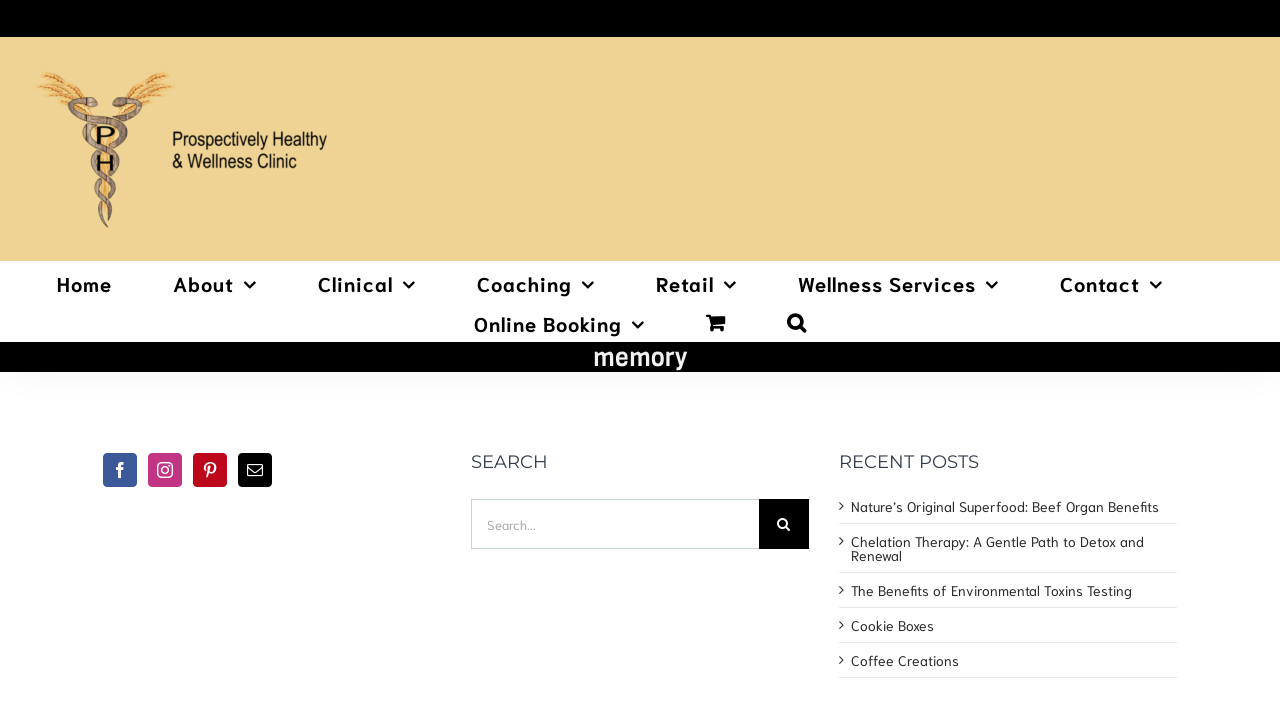

--- FILE ---
content_type: text/html; charset=UTF-8
request_url: http://prospectivelyhealthy.com/tag/memory/
body_size: 15617
content:
<!DOCTYPE html>
<html class="avada-html-layout-wide avada-html-header-position-top avada-html-is-archive" lang="en" prefix="og: http://ogp.me/ns# fb: http://ogp.me/ns/fb#">
<head>
	<meta http-equiv="X-UA-Compatible" content="IE=edge" />
	<meta http-equiv="Content-Type" content="text/html; charset=utf-8"/>
	<meta name="viewport" content="width=device-width, initial-scale=1" />
	<meta name='robots' content='index, follow, max-image-preview:large, max-snippet:-1, max-video-preview:-1' />
<script>window._wca = window._wca || [];</script>

	<!-- This site is optimized with the Yoast SEO Premium plugin v26.7 (Yoast SEO v26.7) - https://yoast.com/wordpress/plugins/seo/ -->
	<title>memory Archives - Prospectively Healthy &amp; Wellness Clinic</title>
	<link rel="canonical" href="http://prospectivelyhealthy.com/tag/memory/" />
	<meta property="og:locale" content="en_US" />
	<meta property="og:type" content="article" />
	<meta property="og:title" content="memory Archives" />
	<meta property="og:url" content="http://prospectivelyhealthy.com/tag/memory/" />
	<meta property="og:site_name" content="Prospectively Healthy &amp; Wellness Clinic" />
	<meta name="twitter:card" content="summary_large_image" />
	<meta name="twitter:site" content="@prospectivelyhe" />
	<script type="application/ld+json" class="yoast-schema-graph">{"@context":"https://schema.org","@graph":[{"@type":"CollectionPage","@id":"http://prospectivelyhealthy.com/tag/memory/","url":"http://prospectivelyhealthy.com/tag/memory/","name":"memory Archives - Prospectively Healthy &amp; Wellness Clinic","isPartOf":{"@id":"https://prospectivelyhealthy.com/#website"},"breadcrumb":{"@id":"http://prospectivelyhealthy.com/tag/memory/#breadcrumb"},"inLanguage":"en"},{"@type":"BreadcrumbList","@id":"http://prospectivelyhealthy.com/tag/memory/#breadcrumb","itemListElement":[{"@type":"ListItem","position":1,"name":"Home","item":"https://prospectivelyhealthy.com/"},{"@type":"ListItem","position":2,"name":"memory"}]},{"@type":"WebSite","@id":"https://prospectivelyhealthy.com/#website","url":"https://prospectivelyhealthy.com/","name":"Prospectively Healthy & Wellness Clinic","description":"Where Health &amp; Wellness Begin","publisher":{"@id":"https://prospectivelyhealthy.com/#organization"},"alternateName":"PH Wellness","potentialAction":[{"@type":"SearchAction","target":{"@type":"EntryPoint","urlTemplate":"https://prospectivelyhealthy.com/?s={search_term_string}"},"query-input":{"@type":"PropertyValueSpecification","valueRequired":true,"valueName":"search_term_string"}}],"inLanguage":"en"},{"@type":"Organization","@id":"https://prospectivelyhealthy.com/#organization","name":"Prospectively Healthy & Wellness Clinic","alternateName":"PH Wellness Clinic","url":"https://prospectivelyhealthy.com/","logo":{"@type":"ImageObject","inLanguage":"en","@id":"https://prospectivelyhealthy.com/#/schema/logo/image/","url":"http://prospectivelyhealthy.com/wp-content/uploads/2024/11/Logo-Circle-1.png","contentUrl":"http://prospectivelyhealthy.com/wp-content/uploads/2024/11/Logo-Circle-1.png","width":500,"height":500,"caption":"Prospectively Healthy & Wellness Clinic"},"image":{"@id":"https://prospectivelyhealthy.com/#/schema/logo/image/"},"sameAs":["https://www.facebook.com/ProspectivelyHealthy","https://x.com/prospectivelyhe","https://www.instagram.com/prospectivelyhealthy/","https://www.linkedin.com/company/prospectively-healthy/"],"email":"prospectivelyhealthy@gmail.com","telephone":"7859559228","legalName":"Prospectively Healthy LLC","foundingDate":"2012-05-01","numberOfEmployees":{"@type":"QuantitativeValue","minValue":"1","maxValue":"10"}}]}</script>
	<!-- / Yoast SEO Premium plugin. -->


<link rel='dns-prefetch' href='//stats.wp.com' />
<link rel='dns-prefetch' href='//www.googletagmanager.com' />
<link rel='preconnect' href='//c0.wp.com' />
<link rel="alternate" type="application/rss+xml" title="Prospectively Healthy &amp; Wellness Clinic &raquo; Feed" href="http://prospectivelyhealthy.com/feed/" />
<link rel="alternate" type="application/rss+xml" title="Prospectively Healthy &amp; Wellness Clinic &raquo; Comments Feed" href="http://prospectivelyhealthy.com/comments/feed/" />
								<link rel="icon" href="http://prospectivelyhealthy.com/wp-content/uploads/2016/12/0.25-inch.png" type="image/png" />
		
					<!-- Apple Touch Icon -->
						<link rel="apple-touch-icon" sizes="180x180" href="http://prospectivelyhealthy.com/wp-content/uploads/2016/12/0.25-inch.png" type="image/png">
		
					<!-- Android Icon -->
						<link rel="icon" sizes="192x192" href="http://prospectivelyhealthy.com/wp-content/uploads/2016/12/0.25-inch.png" type="image/png">
		
					<!-- MS Edge Icon -->
						<meta name="msapplication-TileImage" content="http://prospectivelyhealthy.com/wp-content/uploads/2016/12/0.25-inch.png" type="image/png">
				<link rel="alternate" type="application/rss+xml" title="Prospectively Healthy &amp; Wellness Clinic &raquo; memory Tag Feed" href="http://prospectivelyhealthy.com/tag/memory/feed/" />
				
		<meta property="og:locale" content="en_US"/>
		<meta property="og:type" content="article"/>
		<meta property="og:site_name" content="Prospectively Healthy &amp; Wellness Clinic"/>
		<meta property="og:title" content="memory Archives - Prospectively Healthy &amp; Wellness Clinic"/>
				<meta property="og:url" content=""/>
																				<meta property="og:image" content="http://prospectivelyhealthy.com/wp-content/uploads/2023/08/Logo-PH-Wellness-Clinic-2-e1693500124455.png"/>
		<meta property="og:image:width" content="300"/>
		<meta property="og:image:height" content="161"/>
		<meta property="og:image:type" content="image/png"/>
				<style id='wp-img-auto-sizes-contain-inline-css' type='text/css'>
img:is([sizes=auto i],[sizes^="auto," i]){contain-intrinsic-size:3000px 1500px}
/*# sourceURL=wp-img-auto-sizes-contain-inline-css */
</style>
<style id='wp-emoji-styles-inline-css' type='text/css'>

	img.wp-smiley, img.emoji {
		display: inline !important;
		border: none !important;
		box-shadow: none !important;
		height: 1em !important;
		width: 1em !important;
		margin: 0 0.07em !important;
		vertical-align: -0.1em !important;
		background: none !important;
		padding: 0 !important;
	}
/*# sourceURL=wp-emoji-styles-inline-css */
</style>
<style id='woocommerce-inline-inline-css' type='text/css'>
.woocommerce form .form-row .required { visibility: visible; }
/*# sourceURL=woocommerce-inline-inline-css */
</style>
<link rel='stylesheet' id='fusion-dynamic-css-css' href='http://prospectivelyhealthy.com/wp-content/uploads/fusion-styles/b40c099bc2ef545ac325719becc11549.min.css?ver=3.14.2' type='text/css' media='all' />
<script type="text/javascript" src="https://c0.wp.com/c/6.9/wp-includes/js/jquery/jquery.min.js" id="jquery-core-js"></script>
<script type="text/javascript" src="https://c0.wp.com/c/6.9/wp-includes/js/jquery/jquery-migrate.min.js" id="jquery-migrate-js"></script>
<script type="text/javascript" src="https://c0.wp.com/p/woocommerce/10.4.3/assets/js/jquery-blockui/jquery.blockUI.min.js" id="wc-jquery-blockui-js" data-wp-strategy="defer"></script>
<script type="text/javascript" id="wc-add-to-cart-js-extra">
/* <![CDATA[ */
var wc_add_to_cart_params = {"ajax_url":"/wp-admin/admin-ajax.php","wc_ajax_url":"/?wc-ajax=%%endpoint%%","i18n_view_cart":"View cart","cart_url":"http://prospectivelyhealthy.com/cart/","is_cart":"","cart_redirect_after_add":"no"};
//# sourceURL=wc-add-to-cart-js-extra
/* ]]> */
</script>
<script type="text/javascript" src="https://c0.wp.com/p/woocommerce/10.4.3/assets/js/frontend/add-to-cart.min.js" id="wc-add-to-cart-js" defer="defer" data-wp-strategy="defer"></script>
<script type="text/javascript" src="https://c0.wp.com/p/woocommerce/10.4.3/assets/js/js-cookie/js.cookie.min.js" id="wc-js-cookie-js" data-wp-strategy="defer"></script>
<script type="text/javascript" id="WCPAY_ASSETS-js-extra">
/* <![CDATA[ */
var wcpayAssets = {"url":"http://prospectivelyhealthy.com/wp-content/plugins/woocommerce-payments/dist/"};
//# sourceURL=WCPAY_ASSETS-js-extra
/* ]]> */
</script>
<script type="text/javascript" src="https://stats.wp.com/s-202603.js" id="woocommerce-analytics-js" defer="defer" data-wp-strategy="defer"></script>

<!-- Google tag (gtag.js) snippet added by Site Kit -->
<!-- Google Analytics snippet added by Site Kit -->
<script type="text/javascript" src="https://www.googletagmanager.com/gtag/js?id=GT-PHRKF9K8" id="google_gtagjs-js" async></script>
<script type="text/javascript" id="google_gtagjs-js-after">
/* <![CDATA[ */
window.dataLayer = window.dataLayer || [];function gtag(){dataLayer.push(arguments);}
gtag("set","linker",{"domains":["prospectivelyhealthy.com"]});
gtag("js", new Date());
gtag("set", "developer_id.dZTNiMT", true);
gtag("config", "GT-PHRKF9K8");
 window._googlesitekit = window._googlesitekit || {}; window._googlesitekit.throttledEvents = []; window._googlesitekit.gtagEvent = (name, data) => { var key = JSON.stringify( { name, data } ); if ( !! window._googlesitekit.throttledEvents[ key ] ) { return; } window._googlesitekit.throttledEvents[ key ] = true; setTimeout( () => { delete window._googlesitekit.throttledEvents[ key ]; }, 5 ); gtag( "event", name, { ...data, event_source: "site-kit" } ); }; 
//# sourceURL=google_gtagjs-js-after
/* ]]> */
</script>
<link rel="https://api.w.org/" href="http://prospectivelyhealthy.com/wp-json/" /><link rel="alternate" title="JSON" type="application/json" href="http://prospectivelyhealthy.com/wp-json/wp/v2/tags/368" /><link rel="EditURI" type="application/rsd+xml" title="RSD" href="http://prospectivelyhealthy.com/xmlrpc.php?rsd" />
<meta name="generator" content="WordPress 6.9" />
<meta name="generator" content="WooCommerce 10.4.3" />
<meta name="generator" content="Site Kit by Google 1.170.0" /><meta name="ti-site-data" content="[base64]" />	<style>img#wpstats{display:none}</style>
		<style type="text/css" id="css-fb-visibility">@media screen and (max-width: 640px){.fusion-no-small-visibility{display:none !important;}body .sm-text-align-center{text-align:center !important;}body .sm-text-align-left{text-align:left !important;}body .sm-text-align-right{text-align:right !important;}body .sm-text-align-justify{text-align:justify !important;}body .sm-flex-align-center{justify-content:center !important;}body .sm-flex-align-flex-start{justify-content:flex-start !important;}body .sm-flex-align-flex-end{justify-content:flex-end !important;}body .sm-mx-auto{margin-left:auto !important;margin-right:auto !important;}body .sm-ml-auto{margin-left:auto !important;}body .sm-mr-auto{margin-right:auto !important;}body .fusion-absolute-position-small{position:absolute;width:100%;}.awb-sticky.awb-sticky-small{ position: sticky; top: var(--awb-sticky-offset,0); }}@media screen and (min-width: 641px) and (max-width: 1024px){.fusion-no-medium-visibility{display:none !important;}body .md-text-align-center{text-align:center !important;}body .md-text-align-left{text-align:left !important;}body .md-text-align-right{text-align:right !important;}body .md-text-align-justify{text-align:justify !important;}body .md-flex-align-center{justify-content:center !important;}body .md-flex-align-flex-start{justify-content:flex-start !important;}body .md-flex-align-flex-end{justify-content:flex-end !important;}body .md-mx-auto{margin-left:auto !important;margin-right:auto !important;}body .md-ml-auto{margin-left:auto !important;}body .md-mr-auto{margin-right:auto !important;}body .fusion-absolute-position-medium{position:absolute;width:100%;}.awb-sticky.awb-sticky-medium{ position: sticky; top: var(--awb-sticky-offset,0); }}@media screen and (min-width: 1025px){.fusion-no-large-visibility{display:none !important;}body .lg-text-align-center{text-align:center !important;}body .lg-text-align-left{text-align:left !important;}body .lg-text-align-right{text-align:right !important;}body .lg-text-align-justify{text-align:justify !important;}body .lg-flex-align-center{justify-content:center !important;}body .lg-flex-align-flex-start{justify-content:flex-start !important;}body .lg-flex-align-flex-end{justify-content:flex-end !important;}body .lg-mx-auto{margin-left:auto !important;margin-right:auto !important;}body .lg-ml-auto{margin-left:auto !important;}body .lg-mr-auto{margin-right:auto !important;}body .fusion-absolute-position-large{position:absolute;width:100%;}.awb-sticky.awb-sticky-large{ position: sticky; top: var(--awb-sticky-offset,0); }}</style>	<noscript><style>.woocommerce-product-gallery{ opacity: 1 !important; }</style></noscript>
	<style type="text/css" id="custom-background-css">
body.custom-background { background-color: #000000; }
</style>
			<script type="text/javascript">
			var doc = document.documentElement;
			doc.setAttribute( 'data-useragent', navigator.userAgent );
		</script>
		
	<style id='global-styles-inline-css' type='text/css'>
:root{--wp--preset--aspect-ratio--square: 1;--wp--preset--aspect-ratio--4-3: 4/3;--wp--preset--aspect-ratio--3-4: 3/4;--wp--preset--aspect-ratio--3-2: 3/2;--wp--preset--aspect-ratio--2-3: 2/3;--wp--preset--aspect-ratio--16-9: 16/9;--wp--preset--aspect-ratio--9-16: 9/16;--wp--preset--color--black: #000000;--wp--preset--color--cyan-bluish-gray: #abb8c3;--wp--preset--color--white: #ffffff;--wp--preset--color--pale-pink: #f78da7;--wp--preset--color--vivid-red: #cf2e2e;--wp--preset--color--luminous-vivid-orange: #ff6900;--wp--preset--color--luminous-vivid-amber: #fcb900;--wp--preset--color--light-green-cyan: #7bdcb5;--wp--preset--color--vivid-green-cyan: #00d084;--wp--preset--color--pale-cyan-blue: #8ed1fc;--wp--preset--color--vivid-cyan-blue: #0693e3;--wp--preset--color--vivid-purple: #9b51e0;--wp--preset--color--awb-color-1: rgba(255,255,255,1);--wp--preset--color--awb-color-2: rgba(246,246,246,1);--wp--preset--color--awb-color-3: rgba(235,234,234,1);--wp--preset--color--awb-color-4: rgba(239,211,148,1);--wp--preset--color--awb-color-5: rgba(233,168,37,1);--wp--preset--color--awb-color-6: rgba(51,60,78,1);--wp--preset--color--awb-color-7: rgba(51,51,51,1);--wp--preset--color--awb-color-8: rgba(0,0,0,1);--wp--preset--color--awb-color-custom-10: rgba(224,222,222,1);--wp--preset--color--awb-color-custom-11: rgba(59,175,191,1);--wp--preset--color--awb-color-custom-12: rgba(120,85,16,1);--wp--preset--color--awb-color-custom-13: rgba(102,102,102,1);--wp--preset--color--awb-color-custom-14: rgba(235,234,234,0.8);--wp--preset--color--awb-color-custom-15: rgba(116,116,116,1);--wp--preset--color--awb-color-custom-16: rgba(232,203,144,1);--wp--preset--color--awb-color-custom-17: rgba(214,173,90,1);--wp--preset--color--awb-color-custom-18: rgba(160,206,78,1);--wp--preset--gradient--vivid-cyan-blue-to-vivid-purple: linear-gradient(135deg,rgb(6,147,227) 0%,rgb(155,81,224) 100%);--wp--preset--gradient--light-green-cyan-to-vivid-green-cyan: linear-gradient(135deg,rgb(122,220,180) 0%,rgb(0,208,130) 100%);--wp--preset--gradient--luminous-vivid-amber-to-luminous-vivid-orange: linear-gradient(135deg,rgb(252,185,0) 0%,rgb(255,105,0) 100%);--wp--preset--gradient--luminous-vivid-orange-to-vivid-red: linear-gradient(135deg,rgb(255,105,0) 0%,rgb(207,46,46) 100%);--wp--preset--gradient--very-light-gray-to-cyan-bluish-gray: linear-gradient(135deg,rgb(238,238,238) 0%,rgb(169,184,195) 100%);--wp--preset--gradient--cool-to-warm-spectrum: linear-gradient(135deg,rgb(74,234,220) 0%,rgb(151,120,209) 20%,rgb(207,42,186) 40%,rgb(238,44,130) 60%,rgb(251,105,98) 80%,rgb(254,248,76) 100%);--wp--preset--gradient--blush-light-purple: linear-gradient(135deg,rgb(255,206,236) 0%,rgb(152,150,240) 100%);--wp--preset--gradient--blush-bordeaux: linear-gradient(135deg,rgb(254,205,165) 0%,rgb(254,45,45) 50%,rgb(107,0,62) 100%);--wp--preset--gradient--luminous-dusk: linear-gradient(135deg,rgb(255,203,112) 0%,rgb(199,81,192) 50%,rgb(65,88,208) 100%);--wp--preset--gradient--pale-ocean: linear-gradient(135deg,rgb(255,245,203) 0%,rgb(182,227,212) 50%,rgb(51,167,181) 100%);--wp--preset--gradient--electric-grass: linear-gradient(135deg,rgb(202,248,128) 0%,rgb(113,206,126) 100%);--wp--preset--gradient--midnight: linear-gradient(135deg,rgb(2,3,129) 0%,rgb(40,116,252) 100%);--wp--preset--font-size--small: 10.5px;--wp--preset--font-size--medium: 20px;--wp--preset--font-size--large: 21px;--wp--preset--font-size--x-large: 42px;--wp--preset--font-size--normal: 14px;--wp--preset--font-size--xlarge: 28px;--wp--preset--font-size--huge: 42px;--wp--preset--spacing--20: 0.44rem;--wp--preset--spacing--30: 0.67rem;--wp--preset--spacing--40: 1rem;--wp--preset--spacing--50: 1.5rem;--wp--preset--spacing--60: 2.25rem;--wp--preset--spacing--70: 3.38rem;--wp--preset--spacing--80: 5.06rem;--wp--preset--shadow--natural: 6px 6px 9px rgba(0, 0, 0, 0.2);--wp--preset--shadow--deep: 12px 12px 50px rgba(0, 0, 0, 0.4);--wp--preset--shadow--sharp: 6px 6px 0px rgba(0, 0, 0, 0.2);--wp--preset--shadow--outlined: 6px 6px 0px -3px rgb(255, 255, 255), 6px 6px rgb(0, 0, 0);--wp--preset--shadow--crisp: 6px 6px 0px rgb(0, 0, 0);}:where(.is-layout-flex){gap: 0.5em;}:where(.is-layout-grid){gap: 0.5em;}body .is-layout-flex{display: flex;}.is-layout-flex{flex-wrap: wrap;align-items: center;}.is-layout-flex > :is(*, div){margin: 0;}body .is-layout-grid{display: grid;}.is-layout-grid > :is(*, div){margin: 0;}:where(.wp-block-columns.is-layout-flex){gap: 2em;}:where(.wp-block-columns.is-layout-grid){gap: 2em;}:where(.wp-block-post-template.is-layout-flex){gap: 1.25em;}:where(.wp-block-post-template.is-layout-grid){gap: 1.25em;}.has-black-color{color: var(--wp--preset--color--black) !important;}.has-cyan-bluish-gray-color{color: var(--wp--preset--color--cyan-bluish-gray) !important;}.has-white-color{color: var(--wp--preset--color--white) !important;}.has-pale-pink-color{color: var(--wp--preset--color--pale-pink) !important;}.has-vivid-red-color{color: var(--wp--preset--color--vivid-red) !important;}.has-luminous-vivid-orange-color{color: var(--wp--preset--color--luminous-vivid-orange) !important;}.has-luminous-vivid-amber-color{color: var(--wp--preset--color--luminous-vivid-amber) !important;}.has-light-green-cyan-color{color: var(--wp--preset--color--light-green-cyan) !important;}.has-vivid-green-cyan-color{color: var(--wp--preset--color--vivid-green-cyan) !important;}.has-pale-cyan-blue-color{color: var(--wp--preset--color--pale-cyan-blue) !important;}.has-vivid-cyan-blue-color{color: var(--wp--preset--color--vivid-cyan-blue) !important;}.has-vivid-purple-color{color: var(--wp--preset--color--vivid-purple) !important;}.has-black-background-color{background-color: var(--wp--preset--color--black) !important;}.has-cyan-bluish-gray-background-color{background-color: var(--wp--preset--color--cyan-bluish-gray) !important;}.has-white-background-color{background-color: var(--wp--preset--color--white) !important;}.has-pale-pink-background-color{background-color: var(--wp--preset--color--pale-pink) !important;}.has-vivid-red-background-color{background-color: var(--wp--preset--color--vivid-red) !important;}.has-luminous-vivid-orange-background-color{background-color: var(--wp--preset--color--luminous-vivid-orange) !important;}.has-luminous-vivid-amber-background-color{background-color: var(--wp--preset--color--luminous-vivid-amber) !important;}.has-light-green-cyan-background-color{background-color: var(--wp--preset--color--light-green-cyan) !important;}.has-vivid-green-cyan-background-color{background-color: var(--wp--preset--color--vivid-green-cyan) !important;}.has-pale-cyan-blue-background-color{background-color: var(--wp--preset--color--pale-cyan-blue) !important;}.has-vivid-cyan-blue-background-color{background-color: var(--wp--preset--color--vivid-cyan-blue) !important;}.has-vivid-purple-background-color{background-color: var(--wp--preset--color--vivid-purple) !important;}.has-black-border-color{border-color: var(--wp--preset--color--black) !important;}.has-cyan-bluish-gray-border-color{border-color: var(--wp--preset--color--cyan-bluish-gray) !important;}.has-white-border-color{border-color: var(--wp--preset--color--white) !important;}.has-pale-pink-border-color{border-color: var(--wp--preset--color--pale-pink) !important;}.has-vivid-red-border-color{border-color: var(--wp--preset--color--vivid-red) !important;}.has-luminous-vivid-orange-border-color{border-color: var(--wp--preset--color--luminous-vivid-orange) !important;}.has-luminous-vivid-amber-border-color{border-color: var(--wp--preset--color--luminous-vivid-amber) !important;}.has-light-green-cyan-border-color{border-color: var(--wp--preset--color--light-green-cyan) !important;}.has-vivid-green-cyan-border-color{border-color: var(--wp--preset--color--vivid-green-cyan) !important;}.has-pale-cyan-blue-border-color{border-color: var(--wp--preset--color--pale-cyan-blue) !important;}.has-vivid-cyan-blue-border-color{border-color: var(--wp--preset--color--vivid-cyan-blue) !important;}.has-vivid-purple-border-color{border-color: var(--wp--preset--color--vivid-purple) !important;}.has-vivid-cyan-blue-to-vivid-purple-gradient-background{background: var(--wp--preset--gradient--vivid-cyan-blue-to-vivid-purple) !important;}.has-light-green-cyan-to-vivid-green-cyan-gradient-background{background: var(--wp--preset--gradient--light-green-cyan-to-vivid-green-cyan) !important;}.has-luminous-vivid-amber-to-luminous-vivid-orange-gradient-background{background: var(--wp--preset--gradient--luminous-vivid-amber-to-luminous-vivid-orange) !important;}.has-luminous-vivid-orange-to-vivid-red-gradient-background{background: var(--wp--preset--gradient--luminous-vivid-orange-to-vivid-red) !important;}.has-very-light-gray-to-cyan-bluish-gray-gradient-background{background: var(--wp--preset--gradient--very-light-gray-to-cyan-bluish-gray) !important;}.has-cool-to-warm-spectrum-gradient-background{background: var(--wp--preset--gradient--cool-to-warm-spectrum) !important;}.has-blush-light-purple-gradient-background{background: var(--wp--preset--gradient--blush-light-purple) !important;}.has-blush-bordeaux-gradient-background{background: var(--wp--preset--gradient--blush-bordeaux) !important;}.has-luminous-dusk-gradient-background{background: var(--wp--preset--gradient--luminous-dusk) !important;}.has-pale-ocean-gradient-background{background: var(--wp--preset--gradient--pale-ocean) !important;}.has-electric-grass-gradient-background{background: var(--wp--preset--gradient--electric-grass) !important;}.has-midnight-gradient-background{background: var(--wp--preset--gradient--midnight) !important;}.has-small-font-size{font-size: var(--wp--preset--font-size--small) !important;}.has-medium-font-size{font-size: var(--wp--preset--font-size--medium) !important;}.has-large-font-size{font-size: var(--wp--preset--font-size--large) !important;}.has-x-large-font-size{font-size: var(--wp--preset--font-size--x-large) !important;}
/*# sourceURL=global-styles-inline-css */
</style>
<link rel='stylesheet' id='wc-blocks-style-css' href='https://c0.wp.com/p/woocommerce/10.4.3/assets/client/blocks/wc-blocks.css' type='text/css' media='all' />
</head>

<body class="archive tag tag-memory tag-368 custom-background wp-theme-Avada theme-Avada woocommerce-no-js fusion-image-hovers fusion-pagination-sizing fusion-button_type-flat fusion-button_span-yes fusion-button_gradient-linear avada-image-rollover-circle-yes avada-image-rollover-yes avada-image-rollover-direction-center_vertical fusion-has-button-gradient fusion-body ltr fusion-sticky-header fusion-disable-outline fusion-sub-menu-fade mobile-logo-pos-left layout-wide-mode avada-has-boxed-modal-shadow-none layout-scroll-offset-full avada-has-zero-margin-offset-top fusion-top-header menu-text-align-center fusion-woo-product-design-classic fusion-woo-shop-page-columns-4 fusion-woo-related-columns-4 fusion-woo-archive-page-columns-3 avada-has-woo-gallery-disabled woo-sale-badge-circle woo-outofstock-badge-top_bar mobile-menu-design-modern fusion-show-pagination-text fusion-header-layout-v5 avada-responsive avada-footer-fx-parallax-effect avada-menu-highlight-style-bar fusion-search-form-classic fusion-main-menu-search-dropdown fusion-avatar-square avada-dropdown-styles avada-blog-layout-masonry avada-blog-archive-layout-grid avada-header-shadow-yes avada-menu-icon-position-left avada-has-megamenu-shadow avada-has-mainmenu-dropdown-divider avada-has-header-100-width avada-has-pagetitle-bg-full avada-has-mobile-menu-search avada-has-main-nav-search-icon avada-has-100-footer avada-has-breadcrumb-mobile-hidden avada-has-titlebar-bar_and_content avada-header-border-color-full-transparent avada-has-pagination-padding avada-flyout-menu-direction-fade avada-ec-views-v1" data-awb-post-id="">
		<a class="skip-link screen-reader-text" href="#content">Skip to content</a>

	<div id="boxed-wrapper">
		
		<div id="wrapper" class="fusion-wrapper">
			<div id="home" style="position:relative;top:-1px;"></div>
							
					
			<header class="fusion-header-wrapper fusion-header-shadow">
				<div class="fusion-header-v5 fusion-logo-alignment fusion-logo-left fusion-sticky-menu- fusion-sticky-logo-1 fusion-mobile-logo- fusion-sticky-menu-only fusion-header-menu-align-center fusion-mobile-menu-design-modern">
					
<div class="fusion-secondary-header">
	<div class="fusion-row">
					<div class="fusion-alignleft">
				<div class="fusion-social-links-header"><div class="fusion-social-networks"><div class="fusion-social-networks-wrapper"><a  class="fusion-social-network-icon fusion-tooltip fusion-facebook awb-icon-facebook" style data-placement="bottom" data-title="Facebook" data-toggle="tooltip" title="Facebook" href="https://www.facebook.com/ProspectivelyHealthy/" target="_blank" rel="noreferrer"><span class="screen-reader-text">Facebook</span></a><a  class="fusion-social-network-icon fusion-tooltip fusion-linkedin awb-icon-linkedin" style data-placement="bottom" data-title="LinkedIn" data-toggle="tooltip" title="LinkedIn" href="https://www.linkedin.com/company/prospectively-healthy" target="_blank" rel="noopener noreferrer"><span class="screen-reader-text">LinkedIn</span></a><a  class="fusion-social-network-icon fusion-tooltip fusion-instagram awb-icon-instagram" style data-placement="bottom" data-title="Instagram" data-toggle="tooltip" title="Instagram" href="https://www.instagram.com/prospectivelyhealthy/" target="_blank" rel="noopener noreferrer"><span class="screen-reader-text">Instagram</span></a><a  class="fusion-social-network-icon fusion-tooltip fusion-pinterest awb-icon-pinterest" style data-placement="bottom" data-title="Pinterest" data-toggle="tooltip" title="Pinterest" href="https://www.pinterest.com/prospectivelyhe/" target="_blank" rel="noopener noreferrer"><span class="screen-reader-text">Pinterest</span></a><a  class="fusion-social-network-icon fusion-tooltip fusion-twitter awb-icon-twitter" style data-placement="bottom" data-title="X" data-toggle="tooltip" title="X" href="https://twitter.com/prospectivelyhe" target="_blank" rel="noopener noreferrer"><span class="screen-reader-text">X</span></a><a  class="fusion-social-network-icon fusion-tooltip fusion-mail awb-icon-mail fusion-last-social-icon" style data-placement="bottom" data-title="Email" data-toggle="tooltip" title="Email" href="mailto:&#112;ro&#115;p&#101;&#099;&#116;iv&#101;ly&#104;&#101;al&#116;&#104;y&#064;gmai&#108;&#046;&#099;o&#109;" target="_self" rel="noopener noreferrer"><span class="screen-reader-text">Email</span></a><a  class="fusion-social-network-icon fusion-tooltip fusion-youtube awb-icon-youtube" style data-placement="bottom" data-title="YouTube" data-toggle="tooltip" title="YouTube" href="https://www.youtube.com/channel/UCzarwzaZS6vdx1suTcjsw8Q" target="_blank" rel="noopener noreferrer"><span class="screen-reader-text">YouTube</span></a></div></div></div>			</div>
							<div class="fusion-alignright">
				<nav class="fusion-secondary-menu" role="navigation" aria-label="Secondary Menu"></nav>			</div>
			</div>
</div>
<div class="fusion-header-sticky-height"></div>
<div class="fusion-sticky-header-wrapper"> <!-- start fusion sticky header wrapper -->
	<div class="fusion-header">
		<div class="fusion-row">
							<div class="fusion-logo" data-margin-top="31px" data-margin-bottom="31px" data-margin-left="0px" data-margin-right="0px">
			<a class="fusion-logo-link"  href="http://prospectivelyhealthy.com/" >

						<!-- standard logo -->
			<img src="http://prospectivelyhealthy.com/wp-content/uploads/2023/08/Logo-PH-Wellness-Clinic-2-e1693500124455.png" srcset="http://prospectivelyhealthy.com/wp-content/uploads/2023/08/Logo-PH-Wellness-Clinic-2-e1693500124455.png 1x" width="300" height="161" alt="Prospectively Healthy &amp; Wellness Clinic Logo" data-retina_logo_url="" class="fusion-standard-logo" />

			
											<!-- sticky header logo -->
				<img src="http://prospectivelyhealthy.com/wp-content/uploads/2016/12/0.25-inch-banner.png" srcset="http://prospectivelyhealthy.com/wp-content/uploads/2016/12/0.25-inch-banner.png 1x" width="206" height="66" alt="Prospectively Healthy &amp; Wellness Clinic Logo" data-retina_logo_url="" class="fusion-sticky-logo" />
					</a>
		</div>
								<div class="fusion-mobile-menu-icons">
							<a href="#" class="fusion-icon awb-icon-bars" aria-label="Toggle mobile menu" aria-expanded="false"></a>
		
					<a href="#" class="fusion-icon awb-icon-search" aria-label="Toggle mobile search"></a>
		
		
					<a href="http://prospectivelyhealthy.com/cart/" class="fusion-icon awb-icon-shopping-cart"  aria-label="Toggle mobile cart"></a>
			</div>
			
					</div>
	</div>
	<div class="fusion-secondary-main-menu">
		<div class="fusion-row">
			<nav class="fusion-main-menu" aria-label="Main Menu"><ul id="menu-top-menu" class="fusion-menu"><li  id="menu-item-481"  class="menu-item menu-item-type-post_type menu-item-object-page menu-item-home menu-item-481"  data-item-id="481"><a  href="http://prospectivelyhealthy.com/" class="fusion-bar-highlight"><span class="menu-text">Home</span></a></li><li  id="menu-item-874"  class="menu-item menu-item-type-custom menu-item-object-custom menu-item-has-children menu-item-874 fusion-dropdown-menu"  data-item-id="874"><a  class="fusion-bar-highlight"><span class="menu-text">About</span> <span class="fusion-caret"><i class="fusion-dropdown-indicator" aria-hidden="true"></i></span></a><ul class="sub-menu"><li  id="menu-item-2563"  class="menu-item menu-item-type-post_type menu-item-object-page menu-item-2563 fusion-dropdown-submenu" ><a  href="http://prospectivelyhealthy.com/about-us/" class="fusion-bar-highlight"><span>About Us</span></a></li><li  id="menu-item-774"  class="menu-item menu-item-type-post_type menu-item-object-page menu-item-774 fusion-dropdown-submenu" ><a  href="http://prospectivelyhealthy.com/meet-the-team/" class="fusion-bar-highlight"><span>Meet the Team</span></a></li><li  id="menu-item-1075"  class="menu-item menu-item-type-post_type menu-item-object-page menu-item-1075 fusion-dropdown-submenu" ><a  href="http://prospectivelyhealthy.com/what-is-an-nd/" class="fusion-bar-highlight"><span>What is a Naturopathic Doctor (ND)?</span></a></li><li  id="menu-item-773"  class="menu-item menu-item-type-post_type menu-item-object-page menu-item-773 fusion-dropdown-submenu" ><a  href="http://prospectivelyhealthy.com/what-is-a-health-and-wellness-specialist/" class="fusion-bar-highlight"><span>What is a Health &#038; Wellness Specialist</span></a></li><li  id="menu-item-3067"  class="menu-item menu-item-type-post_type menu-item-object-page menu-item-3067 fusion-dropdown-submenu" ><a  href="http://prospectivelyhealthy.com/about-us/reviews/" class="fusion-bar-highlight"><span>Reviews</span></a></li><li  id="menu-item-2986"  class="menu-item menu-item-type-post_type menu-item-object-page menu-item-2986 fusion-dropdown-submenu" ><a  href="http://prospectivelyhealthy.com/clinic-faqs/" class="fusion-bar-highlight"><span>Clinic FAQs</span></a></li><li  id="menu-item-3412"  class="menu-item menu-item-type-custom menu-item-object-custom menu-item-has-children menu-item-3412 fusion-dropdown-submenu" ><a  class="fusion-bar-highlight"><span>Blogs &#038; Newsletters</span></a><ul class="sub-menu"><li  id="menu-item-158"  class="menu-item menu-item-type-post_type menu-item-object-page current_page_parent menu-item-158" ><a  href="http://prospectivelyhealthy.com/blog/" class="fusion-bar-highlight"><span>Blog</span></a></li><li  id="menu-item-3345"  class="menu-item menu-item-type-custom menu-item-object-custom menu-item-3345" ><a  href="http://prospectivelyhealthy.com/wp-content/uploads/2023/10/PH-Newsletter-Sep-2023.pdf" class="fusion-bar-highlight"><span>September 2023 Newsletter</span></a></li><li  id="menu-item-3411"  class="menu-item menu-item-type-custom menu-item-object-custom menu-item-3411" ><a  href="http://prospectivelyhealthy.com/wp-content/uploads/2023/10/PH-Newsletter-Oct-2023.pdf" class="fusion-bar-highlight"><span>October 2023 Newsletter</span></a></li><li  id="menu-item-3453"  class="menu-item menu-item-type-custom menu-item-object-custom menu-item-3453" ><a  href="http://prospectivelyhealthy.com/wp-content/uploads/2023/11/November-PH-Newsletter.pdf" class="fusion-bar-highlight"><span>November 2023 Newsletter</span></a></li></ul></li></ul></li><li  id="menu-item-2977"  class="menu-item menu-item-type-custom menu-item-object-custom menu-item-has-children menu-item-2977 fusion-dropdown-menu"  data-item-id="2977"><a  class="fusion-bar-highlight"><span class="menu-text">Clinical</span> <span class="fusion-caret"><i class="fusion-dropdown-indicator" aria-hidden="true"></i></span></a><ul class="sub-menu"><li  id="menu-item-2975"  class="menu-item menu-item-type-post_type menu-item-object-page menu-item-2975 fusion-dropdown-submenu" ><a  href="http://prospectivelyhealthy.com/bio-identical-hormone-replacement-therapy/" class="fusion-bar-highlight"><span>Bio-Identical Hormone Replacement Therapy</span></a></li><li  id="menu-item-4028"  class="menu-item menu-item-type-post_type menu-item-object-page menu-item-4028 fusion-dropdown-submenu" ><a  href="http://prospectivelyhealthy.com/infraspinatus-respiratory-injection/" class="fusion-bar-highlight"><span>Infraspinatus Respiratory Injection</span></a></li><li  id="menu-item-3648"  class="menu-item menu-item-type-custom menu-item-object-custom menu-item-has-children menu-item-3648 fusion-dropdown-submenu" ><a  class="fusion-bar-highlight"><span>IV Therapy</span></a><ul class="sub-menu"><li  id="menu-item-4440"  class="menu-item menu-item-type-post_type menu-item-object-page menu-item-4440" ><a  href="http://prospectivelyhealthy.com/wellness-iv-therapy/" class="fusion-bar-highlight"><span>Wellness IV Therapy Menu</span></a></li><li  id="menu-item-4451"  class="menu-item menu-item-type-post_type menu-item-object-page menu-item-has-children menu-item-4451" ><a  href="http://prospectivelyhealthy.com/therapeutic-iv-therapy-hays-ks/" class="fusion-bar-highlight"><span>Therapeutic IV Options</span></a><ul class="sub-menu"><li  id="menu-item-4034"  class="menu-item menu-item-type-post_type menu-item-object-page menu-item-4034" ><a  href="http://prospectivelyhealthy.com/therapeutic-intravaneous-ivs/high-dose-vitamin-c-ivc/" class="fusion-bar-highlight"><span>High Dose Vitamin C (IVC)</span></a></li><li  id="menu-item-3986"  class="menu-item menu-item-type-post_type menu-item-object-page menu-item-3986" ><a  href="http://prospectivelyhealthy.com/chelation/" class="fusion-bar-highlight"><span>Chelation</span></a></li><li  id="menu-item-2972"  class="menu-item menu-item-type-post_type menu-item-object-page menu-item-2972" ><a  href="http://prospectivelyhealthy.com/eboo-therapy/" class="fusion-bar-highlight"><span>EBOO Therapy</span></a></li><li  id="menu-item-4032"  class="menu-item menu-item-type-post_type menu-item-object-page menu-item-4032" ><a  href="http://prospectivelyhealthy.com/therapeutic-intravaneous-ivs/iron-infusions/" class="fusion-bar-highlight"><span>Iron Infusions</span></a></li><li  id="menu-item-4030"  class="menu-item menu-item-type-post_type menu-item-object-page menu-item-4030" ><a  href="http://prospectivelyhealthy.com/methylene-blue-iv/" class="fusion-bar-highlight"><span>Methylene Blue IV</span></a></li><li  id="menu-item-4033"  class="menu-item menu-item-type-post_type menu-item-object-page menu-item-4033" ><a  href="http://prospectivelyhealthy.com/therapeutic-intravaneous-ivs/nad-iv-therapy/" class="fusion-bar-highlight"><span>NAD IV Therapy</span></a></li><li  id="menu-item-4029"  class="menu-item menu-item-type-post_type menu-item-object-page menu-item-4029" ><a  href="http://prospectivelyhealthy.com/ultraviolet-blood-irradiation-ubi-iv/" class="fusion-bar-highlight"><span>Ultraviolet Blood Irradiation (UBI) IV</span></a></li></ul></li><li  id="menu-item-4472"  class="menu-item menu-item-type-post_type menu-item-object-page menu-item-4472" ><a  href="http://prospectivelyhealthy.com/iminjections/" class="fusion-bar-highlight"><span>Intramuscular (IM) Injections</span></a></li><li  id="menu-item-4441"  class="menu-item menu-item-type-post_type menu-item-object-page menu-item-4441" ><a  href="http://prospectivelyhealthy.com/bookivtherapy/" class="fusion-bar-highlight"><span>Book IV Therapy</span></a></li></ul></li><li  id="menu-item-2974"  class="menu-item menu-item-type-post_type menu-item-object-page menu-item-has-children menu-item-2974 fusion-dropdown-submenu" ><a  href="http://prospectivelyhealthy.com/regenerative-injection-therapy/" class="fusion-bar-highlight"><span>Regenerative Injection Therapy</span></a><ul class="sub-menu"><li  id="menu-item-4025"  class="menu-item menu-item-type-post_type menu-item-object-page menu-item-4025" ><a  href="http://prospectivelyhealthy.com/prp-microneedling/" class="fusion-bar-highlight"><span>PRP Microneedling</span></a></li><li  id="menu-item-4031"  class="menu-item menu-item-type-post_type menu-item-object-page menu-item-4031" ><a  href="http://prospectivelyhealthy.com/regenerative-injection-therapy/prp-breast-lift/" class="fusion-bar-highlight"><span>PRP Breast Lift</span></a></li></ul></li><li  id="menu-item-4699"  class="menu-item menu-item-type-post_type menu-item-object-page menu-item-4699 fusion-dropdown-submenu" ><a  href="http://prospectivelyhealthy.com/chiropractic-care/" class="fusion-bar-highlight"><span>Chiropractic Care</span></a></li><li  id="menu-item-2971"  class="menu-item menu-item-type-post_type menu-item-object-page menu-item-2971 fusion-dropdown-submenu" ><a  href="http://prospectivelyhealthy.com/weight-loss-options/" class="fusion-bar-highlight"><span>Weight Loss Options</span></a></li><li  id="menu-item-3219"  class="menu-item menu-item-type-post_type menu-item-object-page menu-item-3219 fusion-dropdown-submenu" ><a  href="http://prospectivelyhealthy.com/functional-lab-testing/" class="fusion-bar-highlight"><span>Functional Lab Testing</span></a></li><li  id="menu-item-4223"  class="menu-item menu-item-type-post_type menu-item-object-page menu-item-4223 fusion-dropdown-submenu" ><a  href="http://prospectivelyhealthy.com/bookdrmoffitt/" class="fusion-bar-highlight"><span>Book with Dr. Moffitt</span></a></li></ul></li><li  id="menu-item-2196"  class="menu-item menu-item-type-custom menu-item-object-custom menu-item-has-children menu-item-2196 fusion-dropdown-menu"  data-item-id="2196"><a  class="fusion-bar-highlight"><span class="menu-text">Coaching</span> <span class="fusion-caret"><i class="fusion-dropdown-indicator" aria-hidden="true"></i></span></a><ul class="sub-menu"><li  id="menu-item-2220"  class="menu-item menu-item-type-post_type menu-item-object-page menu-item-has-children menu-item-2220 fusion-dropdown-submenu" ><a  href="http://prospectivelyhealthy.com/wellness-coaching/" class="fusion-bar-highlight"><span>Health &#038; Wellness Coaching</span></a><ul class="sub-menu"><li  id="menu-item-2560"  class="menu-item menu-item-type-post_type menu-item-object-page menu-item-2560" ><a  href="http://prospectivelyhealthy.com/four-pillars/" class="fusion-bar-highlight"><span>Four Pillars</span></a></li></ul></li><li  id="menu-item-4262"  class="menu-item menu-item-type-post_type menu-item-object-page menu-item-4262 fusion-dropdown-submenu" ><a  href="http://prospectivelyhealthy.com/groupfit/" class="fusion-bar-highlight"><span>Group Fitness</span></a></li><li  id="menu-item-4261"  class="menu-item menu-item-type-post_type menu-item-object-page menu-item-4261 fusion-dropdown-submenu" ><a  href="http://prospectivelyhealthy.com/personaltraining/" class="fusion-bar-highlight"><span>PH Studio Personal Training</span></a></li><li  id="menu-item-3359"  class="menu-item menu-item-type-post_type menu-item-object-page menu-item-3359 fusion-dropdown-submenu" ><a  href="http://prospectivelyhealthy.com/challenge-find-you/" class="fusion-bar-highlight"><span>Challenge: Find You</span></a></li><li  id="menu-item-1225"  class="menu-item menu-item-type-post_type menu-item-object-page menu-item-1225 fusion-dropdown-submenu" ><a  href="http://prospectivelyhealthy.com/credentialing/" class="fusion-bar-highlight"><span>Business Development Services</span></a></li><li  id="menu-item-2993"  class="menu-item menu-item-type-post_type menu-item-object-page menu-item-2993 fusion-dropdown-submenu" ><a  href="http://prospectivelyhealthy.com/coaching-calendar/" class="fusion-bar-highlight"><span>Book with Jessica Moffitt, BS, MCHES</span></a></li><li  id="menu-item-2996"  class="menu-item menu-item-type-custom menu-item-object-custom menu-item-2996 fusion-dropdown-submenu" ><a  href="https://phr.charmtracker.com/login.sas?FACILITY_ID=9fac109f10b85efdb211a1724ebaad99905c91bc2f435345fc10f1933f41699dca62d558cf9a5f53" class="fusion-bar-highlight"><span>Coaching Client Portal</span></a></li></ul></li><li  id="menu-item-875"  class="menu-item menu-item-type-custom menu-item-object-custom menu-item-has-children menu-item-875 fusion-dropdown-menu"  data-item-id="875"><a  class="fusion-bar-highlight"><span class="menu-text">Retail</span> <span class="fusion-caret"><i class="fusion-dropdown-indicator" aria-hidden="true"></i></span></a><ul class="sub-menu"><li  id="menu-item-2829"  class="menu-item menu-item-type-custom menu-item-object-custom menu-item-2829 fusion-dropdown-submenu" ><a  href="https://us.fullscript.com/welcome/prospectivelyhealthy/signup" class="fusion-bar-highlight"><span>Online Supplement Ordering</span></a></li><li  id="menu-item-3277"  class="menu-item menu-item-type-post_type menu-item-object-page menu-item-3277 fusion-dropdown-submenu" ><a  href="http://prospectivelyhealthy.com/clinicstore/" class="fusion-bar-highlight"><span>In Store Supplements</span></a></li><li  id="menu-item-4496"  class="menu-item menu-item-type-post_type menu-item-object-page menu-item-4496 fusion-dropdown-submenu" ><a  href="http://prospectivelyhealthy.com/hydration-bar/" class="fusion-bar-highlight"><span>Hydration Bar | Functional Wellness Drinks in Hays, KS</span></a></li><li  id="menu-item-3006"  class="menu-item menu-item-type-post_type menu-item-object-page menu-item-3006 fusion-dropdown-submenu" ><a  href="http://prospectivelyhealthy.com/ph-beauty/" class="fusion-bar-highlight"><span>PH Beauty</span></a></li><li  id="menu-item-2777"  class="menu-item menu-item-type-custom menu-item-object-custom menu-item-has-children menu-item-2777 fusion-dropdown-submenu" ><a  href="https://phbeauty.seintofficial.com/en/shop/party-371417/107/makeup" class="fusion-bar-highlight"><span>Shop Seint Make up</span></a><ul class="sub-menu"><li  id="menu-item-2444"  class="menu-item menu-item-type-custom menu-item-object-custom menu-item-2444" ><a  href="https://phbeauty.seintofficial.com/en/shop/party-455748/107/makeup" class="fusion-bar-highlight"><span>Order Seint Online with PH Beauty</span></a></li><li  id="menu-item-2824"  class="menu-item menu-item-type-custom menu-item-object-custom menu-item-2824" ><a  href="https://docs.google.com/forms/d/e/1FAIpQLSfZcbh_jao5EU8pa6ZMePrq2nML5ACYAzKNvt787MWOldr0GA/viewform?usp=sf_link" class="fusion-bar-highlight"><span>Seint Custom Color Match Form</span></a></li><li  id="menu-item-3424"  class="menu-item menu-item-type-custom menu-item-object-custom menu-item-3424" ><a  href="https://www.facebook.com/groups/phbeautyproducts" class="fusion-bar-highlight"><span>Facebook Beauty Group</span></a></li></ul></li></ul></li><li  id="menu-item-3934"  class="menu-item menu-item-type-custom menu-item-object-custom menu-item-has-children menu-item-3934 fusion-dropdown-menu"  data-item-id="3934"><a  href="http://www.prospectivelyhealthy.com" class="fusion-bar-highlight"><span class="menu-text">Wellness Services</span> <span class="fusion-caret"><i class="fusion-dropdown-indicator" aria-hidden="true"></i></span></a><ul class="sub-menu"><li  id="menu-item-4026"  class="menu-item menu-item-type-post_type menu-item-object-page menu-item-4026 fusion-dropdown-submenu" ><a  href="http://prospectivelyhealthy.com/thermnow/" class="fusion-bar-highlight"><span>Full Body &#038; Breast Thermography Screening</span></a></li><li  id="menu-item-3915"  class="menu-item menu-item-type-post_type menu-item-object-page menu-item-3915 fusion-dropdown-submenu" ><a  href="http://prospectivelyhealthy.com/pemfwellness/" class="fusion-bar-highlight"><span>Pulse ElectroMagnetic Field Therapy (PEMF)</span></a></li><li  id="menu-item-4439"  class="menu-item menu-item-type-post_type menu-item-object-page menu-item-4439 fusion-dropdown-submenu" ><a  href="http://prospectivelyhealthy.com/wellness-iv-therapy/" class="fusion-bar-highlight"><span>Wellness IV Therapy</span></a></li><li  id="menu-item-4216"  class="menu-item menu-item-type-post_type menu-item-object-page menu-item-4216 fusion-dropdown-submenu" ><a  href="http://prospectivelyhealthy.com/contact/schedule-appointment/" class="fusion-bar-highlight"><span>Book Now!</span></a></li></ul></li><li  id="menu-item-321"  class="menu-item menu-item-type-post_type menu-item-object-page menu-item-has-children menu-item-321 fusion-dropdown-menu"  data-item-id="321"><a  href="http://prospectivelyhealthy.com/contact/" class="fusion-bar-highlight"><span class="menu-text">Contact</span> <span class="fusion-caret"><i class="fusion-dropdown-indicator" aria-hidden="true"></i></span></a><ul class="sub-menu"><li  id="menu-item-2998"  class="menu-item menu-item-type-custom menu-item-object-custom menu-item-2998 fusion-dropdown-submenu" ><a  href="https://phr.charmtracker.com/login.sas?FACILITY_ID=9fac109f10b85efdb211a1724ebaad99905c91bc2f435345fc10f1933f41699dca62d558cf9a5f53" class="fusion-bar-highlight"><span>Patient &#038; Client Portal</span></a></li><li  id="menu-item-4215"  class="menu-item menu-item-type-post_type menu-item-object-page menu-item-4215 fusion-dropdown-submenu" ><a  href="http://prospectivelyhealthy.com/contact/schedule-appointment/" class="fusion-bar-highlight"><span>Book Now!</span></a></li></ul></li><li  id="menu-item-3896"  class="menu-item menu-item-type-custom menu-item-object-custom menu-item-has-children menu-item-3896 fusion-dropdown-menu"  data-item-id="3896"><a  class="fusion-bar-highlight"><span class="menu-text">Online Booking</span> <span class="fusion-caret"><i class="fusion-dropdown-indicator" aria-hidden="true"></i></span></a><ul class="sub-menu"><li  id="menu-item-3046"  class="menu-item menu-item-type-post_type menu-item-object-page menu-item-3046 fusion-dropdown-submenu" ><a  href="http://prospectivelyhealthy.com/contact/schedule-appointment/" class="fusion-bar-highlight"><span>Dr. Dustin Moffitt, ND</span></a></li><li  id="menu-item-4210"  class="menu-item menu-item-type-post_type menu-item-object-page menu-item-4210 fusion-dropdown-submenu" ><a  href="http://prospectivelyhealthy.com/bookivtherapy/" class="fusion-bar-highlight"><span>Book IV Therapy</span></a></li><li  id="menu-item-3932"  class="menu-item menu-item-type-post_type menu-item-object-page menu-item-3932 fusion-dropdown-submenu" ><a  href="http://prospectivelyhealthy.com/coaching-calendar/" class="fusion-bar-highlight"><span>Coach Jess Individual Sessions</span></a></li><li  id="menu-item-4698"  class="menu-item menu-item-type-post_type menu-item-object-page menu-item-4698 fusion-dropdown-submenu" ><a  href="http://prospectivelyhealthy.com/chiropractic-care/" class="fusion-bar-highlight"><span>Chiropractic Care</span></a></li><li  id="menu-item-3936"  class="menu-item menu-item-type-post_type menu-item-object-page menu-item-3936 fusion-dropdown-submenu" ><a  href="http://prospectivelyhealthy.com/pemfwellness/" class="fusion-bar-highlight"><span>Book PEMF Sessions</span></a></li></ul></li><li class="fusion-custom-menu-item fusion-menu-cart fusion-main-menu-cart"><a class="fusion-main-menu-icon fusion-bar-highlight" href="http://prospectivelyhealthy.com/cart/"><span class="menu-text" aria-label="View Cart"></span></a></li><li class="fusion-custom-menu-item fusion-main-menu-search"><a class="fusion-main-menu-icon fusion-bar-highlight" href="#" aria-label="Search" data-title="Search" title="Search" role="button" aria-expanded="false"></a><div class="fusion-custom-menu-item-contents">		<form role="search" class="searchform fusion-search-form  fusion-search-form-classic" method="get" action="http://prospectivelyhealthy.com/">
			<div class="fusion-search-form-content">

				
				<div class="fusion-search-field search-field">
					<label><span class="screen-reader-text">Search for:</span>
													<input type="search" value="" name="s" class="s" placeholder="Search..." required aria-required="true" aria-label="Search..."/>
											</label>
				</div>
				<div class="fusion-search-button search-button">
					<input type="submit" class="fusion-search-submit searchsubmit" aria-label="Search" value="&#xf002;" />
									</div>

				
			</div>


			
		</form>
		</div></li></ul></nav>
<nav class="fusion-mobile-nav-holder fusion-mobile-menu-text-align-left" aria-label="Main Menu Mobile"></nav>

			
<div class="fusion-clearfix"></div>
<div class="fusion-mobile-menu-search">
			<form role="search" class="searchform fusion-search-form  fusion-search-form-classic" method="get" action="http://prospectivelyhealthy.com/">
			<div class="fusion-search-form-content">

				
				<div class="fusion-search-field search-field">
					<label><span class="screen-reader-text">Search for:</span>
													<input type="search" value="" name="s" class="s" placeholder="Search..." required aria-required="true" aria-label="Search..."/>
											</label>
				</div>
				<div class="fusion-search-button search-button">
					<input type="submit" class="fusion-search-submit searchsubmit" aria-label="Search" value="&#xf002;" />
									</div>

				
			</div>


			
		</form>
		</div>
		</div>
	</div>
</div> <!-- end fusion sticky header wrapper -->
				</div>
				<div class="fusion-clearfix"></div>
			</header>
								
							<div id="sliders-container" class="fusion-slider-visibility">
					</div>
				
					
							
			<section class="avada-page-titlebar-wrapper" aria-labelledby="awb-ptb-heading">
	<div class="fusion-page-title-bar fusion-page-title-bar-breadcrumbs fusion-page-title-bar-center">
		<div class="fusion-page-title-row">
			<div class="fusion-page-title-wrapper">
				<div class="fusion-page-title-captions">

																							<h1 id="awb-ptb-heading" class="entry-title">memory</h1>

											
																
				</div>

				
			</div>
		</div>
	</div>
</section>

						<main id="main" class="clearfix ">
				<div class="fusion-row" style="">
<section id="content" class=" full-width" style="width: 100%;">
	
	<div id="posts-container" class="fusion-blog-archive fusion-blog-layout-grid-wrapper fusion-clearfix">
	<div class="fusion-posts-container fusion-blog-layout-grid fusion-blog-layout-grid-3 isotope fusion-no-meta-info fusion-blog-pagination fusion-blog-rollover " data-pages="0">
		
		
				
		
	</div>

			</div>
</section>
						
					</div>  <!-- fusion-row -->
				</main>  <!-- #main -->
				
				
								
					
		<div class="fusion-footer fusion-footer-parallax">
					
	<footer class="fusion-footer-widget-area fusion-widget-area">
		<div class="fusion-row">
			<div class="fusion-columns fusion-columns-3 fusion-widget-area">
				
																									<div class="fusion-column col-lg-4 col-md-4 col-sm-4">
							<section id="social_links-widget-2" class="fusion-footer-widget-column widget social_links">
		<div class="fusion-social-networks boxed-icons">

			<div class="fusion-social-networks-wrapper">
																												
						
																																			<a class="fusion-social-network-icon fusion-tooltip fusion-facebook awb-icon-facebook" href="https://www.facebook.com/ProspectivelyHealthy/"  data-placement="top" data-title="Facebook" data-toggle="tooltip" data-original-title=""  title="Facebook" aria-label="Facebook" rel="noopener noreferrer" target="_blank" style="border-radius:4px;padding:8px;font-size:16px;color:#ffffff;background-color:#3b5998;border-color:#3b5998;"></a>
											
										
																				
						
																																			<a class="fusion-social-network-icon fusion-tooltip fusion-instagram awb-icon-instagram" href="https://www.instagram.com/prospectivelyhealthy/?hl=en"  data-placement="top" data-title="Instagram" data-toggle="tooltip" data-original-title=""  title="Instagram" aria-label="Instagram" rel="noopener noreferrer" target="_blank" style="border-radius:4px;padding:8px;font-size:16px;color:#ffffff;background-color:#c13584;border-color:#c13584;"></a>
											
										
																				
						
																																			<a class="fusion-social-network-icon fusion-tooltip fusion-pinterest awb-icon-pinterest" href="https://www.pinterest.com/prospectivelyhealthyllc"  data-placement="top" data-title="Pinterest" data-toggle="tooltip" data-original-title=""  title="Pinterest" aria-label="Pinterest" rel="noopener noreferrer" target="_blank" style="border-radius:4px;padding:8px;font-size:16px;color:#ffffff;background-color:#bd081c;border-color:#bd081c;"></a>
											
										
																																																
						
																																			<a class="fusion-social-network-icon fusion-tooltip fusion-mail awb-icon-mail" href="mailto:in&#102;o&#064;pr&#111;&#115;&#112;&#101;c&#116;ive&#108;&#121;&#104;&#101;alth&#121;&#046;com"  data-placement="top" data-title="Mail" data-toggle="tooltip" data-original-title=""  title="Mail" aria-label="Mail" rel="noopener noreferrer" target="_blank" style="border-radius:4px;padding:8px;font-size:16px;color:#ffffff;background-color:#000000;border-color:#000000;"></a>
											
										
				
			</div>
		</div>

		<div style="clear:both;"></div></section>																					</div>
																										<div class="fusion-column col-lg-4 col-md-4 col-sm-4">
							<section id="search-6" class="fusion-footer-widget-column widget widget_search"><h4 class="widget-title">Search</h4>		<form role="search" class="searchform fusion-search-form  fusion-search-form-classic" method="get" action="http://prospectivelyhealthy.com/">
			<div class="fusion-search-form-content">

				
				<div class="fusion-search-field search-field">
					<label><span class="screen-reader-text">Search for:</span>
													<input type="search" value="" name="s" class="s" placeholder="Search..." required aria-required="true" aria-label="Search..."/>
											</label>
				</div>
				<div class="fusion-search-button search-button">
					<input type="submit" class="fusion-search-submit searchsubmit" aria-label="Search" value="&#xf002;" />
									</div>

				
			</div>


			
		</form>
		<div style="clear:both;"></div></section>																					</div>
																										<div class="fusion-column fusion-column-last col-lg-4 col-md-4 col-sm-4">
							
		<section id="recent-posts-5" class="fusion-footer-widget-column widget widget_recent_entries">
		<h4 class="widget-title">Recent Posts</h4>
		<ul>
											<li>
					<a href="http://prospectivelyhealthy.com/natures-original-superfood-beef-organ-benefits/">Nature’s Original Superfood: Beef Organ Benefits</a>
									</li>
											<li>
					<a href="http://prospectivelyhealthy.com/chelation-therapy-a-gentle-path-to-detox-and-renewal/">Chelation Therapy: A Gentle Path to Detox and Renewal</a>
									</li>
											<li>
					<a href="http://prospectivelyhealthy.com/the-benefits-of-environmental-toxins-testing/">The Benefits of Environmental Toxins Testing</a>
									</li>
											<li>
					<a href="http://prospectivelyhealthy.com/cookie-boxes/">Cookie Boxes</a>
									</li>
											<li>
					<a href="http://prospectivelyhealthy.com/coffee-creations/">Coffee Creations</a>
									</li>
					</ul>

		<div style="clear:both;"></div></section>																					</div>
																																				
				<div class="fusion-clearfix"></div>
			</div> <!-- fusion-columns -->
		</div> <!-- fusion-row -->
	</footer> <!-- fusion-footer-widget-area -->

	
	<footer id="footer" class="fusion-footer-copyright-area">
		<div class="fusion-row">
			<div class="fusion-copyright-content">

				<div class="fusion-copyright-notice">
		<div>
		© Copyright 2012 - <script>document.write(new Date().getFullYear());</script>   |   Prospectively Healthy   |   All Rights Reserved	</div>
</div>
<div class="fusion-social-links-footer">
	<div class="fusion-social-networks"><div class="fusion-social-networks-wrapper"><a  class="fusion-social-network-icon fusion-tooltip fusion-facebook awb-icon-facebook" style="color:#3b5998;" data-placement="top" data-title="Facebook" data-toggle="tooltip" title="Facebook" href="https://www.facebook.com/ProspectivelyHealthy/" target="_blank" rel="noreferrer"><span class="screen-reader-text">Facebook</span></a><a  class="fusion-social-network-icon fusion-tooltip fusion-linkedin awb-icon-linkedin" style="color:#0077b5;" data-placement="top" data-title="LinkedIn" data-toggle="tooltip" title="LinkedIn" href="https://www.linkedin.com/company/prospectively-healthy" target="_blank" rel="noopener noreferrer"><span class="screen-reader-text">LinkedIn</span></a><a  class="fusion-social-network-icon fusion-tooltip fusion-instagram awb-icon-instagram" style="color:#c13584;" data-placement="top" data-title="Instagram" data-toggle="tooltip" title="Instagram" href="https://www.instagram.com/prospectivelyhealthy/" target="_blank" rel="noopener noreferrer"><span class="screen-reader-text">Instagram</span></a><a  class="fusion-social-network-icon fusion-tooltip fusion-pinterest awb-icon-pinterest" style="color:#bd081c;" data-placement="top" data-title="Pinterest" data-toggle="tooltip" title="Pinterest" href="https://www.pinterest.com/prospectivelyhe/" target="_blank" rel="noopener noreferrer"><span class="screen-reader-text">Pinterest</span></a><a  class="fusion-social-network-icon fusion-tooltip fusion-twitter awb-icon-twitter" style="color:#000000;" data-placement="top" data-title="X" data-toggle="tooltip" title="X" href="https://twitter.com/prospectivelyhe" target="_blank" rel="noopener noreferrer"><span class="screen-reader-text">X</span></a><a  class="fusion-social-network-icon fusion-tooltip fusion-mail awb-icon-mail fusion-last-social-icon" style="color:#000000;" data-placement="top" data-title="Email" data-toggle="tooltip" title="Email" href="mailto:&#112;&#114;&#111;&#115;pectiv&#101;&#108;&#121;&#104;&#101;&#097;lt&#104;&#121;&#064;g&#109;&#097;&#105;l&#046;&#099;om" target="_self" rel="noopener noreferrer"><span class="screen-reader-text">Email</span></a><a  class="fusion-social-network-icon fusion-tooltip fusion-youtube awb-icon-youtube" style="color:#cd201f;" data-placement="top" data-title="YouTube" data-toggle="tooltip" title="YouTube" href="https://www.youtube.com/channel/UCzarwzaZS6vdx1suTcjsw8Q" target="_blank" rel="noopener noreferrer"><span class="screen-reader-text">YouTube</span></a></div></div></div>

			</div> <!-- fusion-fusion-copyright-content -->
		</div> <!-- fusion-row -->
	</footer> <!-- #footer -->
		</div> <!-- fusion-footer -->

		
																</div> <!-- wrapper -->
		</div> <!-- #boxed-wrapper -->
				<a class="fusion-one-page-text-link fusion-page-load-link" tabindex="-1" href="#" aria-hidden="true">Page load link</a>

		<div class="avada-footer-scripts">
			<script type="text/javascript">var fusionNavIsCollapsed=function(e){var t,n;window.innerWidth<=e.getAttribute("data-breakpoint")?(e.classList.add("collapse-enabled"),e.classList.remove("awb-menu_desktop"),e.classList.contains("expanded")||window.dispatchEvent(new CustomEvent("fusion-mobile-menu-collapsed",{detail:{nav:e}})),(n=e.querySelectorAll(".menu-item-has-children.expanded")).length&&n.forEach(function(e){e.querySelector(".awb-menu__open-nav-submenu_mobile").setAttribute("aria-expanded","false")})):(null!==e.querySelector(".menu-item-has-children.expanded .awb-menu__open-nav-submenu_click")&&e.querySelector(".menu-item-has-children.expanded .awb-menu__open-nav-submenu_click").click(),e.classList.remove("collapse-enabled"),e.classList.add("awb-menu_desktop"),null!==e.querySelector(".awb-menu__main-ul")&&e.querySelector(".awb-menu__main-ul").removeAttribute("style")),e.classList.add("no-wrapper-transition"),clearTimeout(t),t=setTimeout(()=>{e.classList.remove("no-wrapper-transition")},400),e.classList.remove("loading")},fusionRunNavIsCollapsed=function(){var e,t=document.querySelectorAll(".awb-menu");for(e=0;e<t.length;e++)fusionNavIsCollapsed(t[e])};function avadaGetScrollBarWidth(){var e,t,n,l=document.createElement("p");return l.style.width="100%",l.style.height="200px",(e=document.createElement("div")).style.position="absolute",e.style.top="0px",e.style.left="0px",e.style.visibility="hidden",e.style.width="200px",e.style.height="150px",e.style.overflow="hidden",e.appendChild(l),document.body.appendChild(e),t=l.offsetWidth,e.style.overflow="scroll",t==(n=l.offsetWidth)&&(n=e.clientWidth),document.body.removeChild(e),jQuery("html").hasClass("awb-scroll")&&10<t-n?10:t-n}fusionRunNavIsCollapsed(),window.addEventListener("fusion-resize-horizontal",fusionRunNavIsCollapsed);</script><script type="speculationrules">
{"prefetch":[{"source":"document","where":{"and":[{"href_matches":"/*"},{"not":{"href_matches":["/wp-*.php","/wp-admin/*","/wp-content/uploads/*","/wp-content/*","/wp-content/plugins/*","/wp-content/themes/Avada/*","/*\\?(.+)"]}},{"not":{"selector_matches":"a[rel~=\"nofollow\"]"}},{"not":{"selector_matches":".no-prefetch, .no-prefetch a"}}]},"eagerness":"conservative"}]}
</script>

			<script>(function(d, s, id) {
			var js, fjs = d.getElementsByTagName(s)[0];
			js = d.createElement(s); js.id = id;
			js.src = 'https://connect.facebook.net/en_US/sdk/xfbml.customerchat.js#xfbml=1&version=v6.0&autoLogAppEvents=1'
			fjs.parentNode.insertBefore(js, fjs);
			}(document, 'script', 'facebook-jssdk'));</script>
			<div class="fb-customerchat" attribution="wordpress" attribution_version="2.3" page_id="136411446500175"></div>

				<script type='text/javascript'>
		(function () {
			var c = document.body.className;
			c = c.replace(/woocommerce-no-js/, 'woocommerce-js');
			document.body.className = c;
		})();
	</script>
	<script type="text/javascript" id="woocommerce-js-extra">
/* <![CDATA[ */
var woocommerce_params = {"ajax_url":"/wp-admin/admin-ajax.php","wc_ajax_url":"/?wc-ajax=%%endpoint%%","i18n_password_show":"Show password","i18n_password_hide":"Hide password"};
//# sourceURL=woocommerce-js-extra
/* ]]> */
</script>
<script type="text/javascript" src="https://c0.wp.com/p/woocommerce/10.4.3/assets/js/frontend/woocommerce.min.js" id="woocommerce-js" data-wp-strategy="defer"></script>
<script type="text/javascript" src="https://c0.wp.com/c/6.9/wp-includes/js/dist/vendor/wp-polyfill.min.js" id="wp-polyfill-js"></script>
<script type="text/javascript" src="http://prospectivelyhealthy.com/wp-content/plugins/jetpack/jetpack_vendor/automattic/woocommerce-analytics/build/woocommerce-analytics-client.js?minify=false&amp;ver=75adc3c1e2933e2c8c6a" id="woocommerce-analytics-client-js" defer="defer" data-wp-strategy="defer"></script>
<script type="text/javascript" src="https://c0.wp.com/p/woocommerce/10.4.3/assets/js/sourcebuster/sourcebuster.min.js" id="sourcebuster-js-js"></script>
<script type="text/javascript" id="wc-order-attribution-js-extra">
/* <![CDATA[ */
var wc_order_attribution = {"params":{"lifetime":1.0e-5,"session":30,"base64":false,"ajaxurl":"http://prospectivelyhealthy.com/wp-admin/admin-ajax.php","prefix":"wc_order_attribution_","allowTracking":true},"fields":{"source_type":"current.typ","referrer":"current_add.rf","utm_campaign":"current.cmp","utm_source":"current.src","utm_medium":"current.mdm","utm_content":"current.cnt","utm_id":"current.id","utm_term":"current.trm","utm_source_platform":"current.plt","utm_creative_format":"current.fmt","utm_marketing_tactic":"current.tct","session_entry":"current_add.ep","session_start_time":"current_add.fd","session_pages":"session.pgs","session_count":"udata.vst","user_agent":"udata.uag"}};
//# sourceURL=wc-order-attribution-js-extra
/* ]]> */
</script>
<script type="text/javascript" src="https://c0.wp.com/p/woocommerce/10.4.3/assets/js/frontend/order-attribution.min.js" id="wc-order-attribution-js"></script>
<script type="text/javascript" id="googlesitekit-events-provider-woocommerce-js-before">
/* <![CDATA[ */
window._googlesitekit.wcdata = window._googlesitekit.wcdata || {};
window._googlesitekit.wcdata.products = [];
window._googlesitekit.wcdata.add_to_cart = null;
window._googlesitekit.wcdata.currency = "USD";
window._googlesitekit.wcdata.eventsToTrack = ["add_to_cart","purchase"];
//# sourceURL=googlesitekit-events-provider-woocommerce-js-before
/* ]]> */
</script>
<script type="text/javascript" src="http://prospectivelyhealthy.com/wp-content/plugins/google-site-kit/dist/assets/js/googlesitekit-events-provider-woocommerce-9717a4b16d0ac7e06633.js" id="googlesitekit-events-provider-woocommerce-js" defer></script>
<script type="text/javascript" id="jetpack-stats-js-before">
/* <![CDATA[ */
_stq = window._stq || [];
_stq.push([ "view", {"v":"ext","blog":"55689050","post":"0","tz":"0","srv":"prospectivelyhealthy.com","arch_tag":"memory","arch_results":"0","j":"1:15.4"} ]);
_stq.push([ "clickTrackerInit", "55689050", "0" ]);
//# sourceURL=jetpack-stats-js-before
/* ]]> */
</script>
<script type="text/javascript" src="https://stats.wp.com/e-202603.js" id="jetpack-stats-js" defer="defer" data-wp-strategy="defer"></script>
<script type="text/javascript" src="http://prospectivelyhealthy.com/wp-content/uploads/fusion-scripts/8ffb15b95a6d55994af08c51b03ea465.min.js?ver=3.14.2" id="fusion-scripts-js"></script>
<script id="wp-emoji-settings" type="application/json">
{"baseUrl":"https://s.w.org/images/core/emoji/17.0.2/72x72/","ext":".png","svgUrl":"https://s.w.org/images/core/emoji/17.0.2/svg/","svgExt":".svg","source":{"concatemoji":"http://prospectivelyhealthy.com/wp-includes/js/wp-emoji-release.min.js?ver=6.9"}}
</script>
<script type="module">
/* <![CDATA[ */
/*! This file is auto-generated */
const a=JSON.parse(document.getElementById("wp-emoji-settings").textContent),o=(window._wpemojiSettings=a,"wpEmojiSettingsSupports"),s=["flag","emoji"];function i(e){try{var t={supportTests:e,timestamp:(new Date).valueOf()};sessionStorage.setItem(o,JSON.stringify(t))}catch(e){}}function c(e,t,n){e.clearRect(0,0,e.canvas.width,e.canvas.height),e.fillText(t,0,0);t=new Uint32Array(e.getImageData(0,0,e.canvas.width,e.canvas.height).data);e.clearRect(0,0,e.canvas.width,e.canvas.height),e.fillText(n,0,0);const a=new Uint32Array(e.getImageData(0,0,e.canvas.width,e.canvas.height).data);return t.every((e,t)=>e===a[t])}function p(e,t){e.clearRect(0,0,e.canvas.width,e.canvas.height),e.fillText(t,0,0);var n=e.getImageData(16,16,1,1);for(let e=0;e<n.data.length;e++)if(0!==n.data[e])return!1;return!0}function u(e,t,n,a){switch(t){case"flag":return n(e,"\ud83c\udff3\ufe0f\u200d\u26a7\ufe0f","\ud83c\udff3\ufe0f\u200b\u26a7\ufe0f")?!1:!n(e,"\ud83c\udde8\ud83c\uddf6","\ud83c\udde8\u200b\ud83c\uddf6")&&!n(e,"\ud83c\udff4\udb40\udc67\udb40\udc62\udb40\udc65\udb40\udc6e\udb40\udc67\udb40\udc7f","\ud83c\udff4\u200b\udb40\udc67\u200b\udb40\udc62\u200b\udb40\udc65\u200b\udb40\udc6e\u200b\udb40\udc67\u200b\udb40\udc7f");case"emoji":return!a(e,"\ud83e\u1fac8")}return!1}function f(e,t,n,a){let r;const o=(r="undefined"!=typeof WorkerGlobalScope&&self instanceof WorkerGlobalScope?new OffscreenCanvas(300,150):document.createElement("canvas")).getContext("2d",{willReadFrequently:!0}),s=(o.textBaseline="top",o.font="600 32px Arial",{});return e.forEach(e=>{s[e]=t(o,e,n,a)}),s}function r(e){var t=document.createElement("script");t.src=e,t.defer=!0,document.head.appendChild(t)}a.supports={everything:!0,everythingExceptFlag:!0},new Promise(t=>{let n=function(){try{var e=JSON.parse(sessionStorage.getItem(o));if("object"==typeof e&&"number"==typeof e.timestamp&&(new Date).valueOf()<e.timestamp+604800&&"object"==typeof e.supportTests)return e.supportTests}catch(e){}return null}();if(!n){if("undefined"!=typeof Worker&&"undefined"!=typeof OffscreenCanvas&&"undefined"!=typeof URL&&URL.createObjectURL&&"undefined"!=typeof Blob)try{var e="postMessage("+f.toString()+"("+[JSON.stringify(s),u.toString(),c.toString(),p.toString()].join(",")+"));",a=new Blob([e],{type:"text/javascript"});const r=new Worker(URL.createObjectURL(a),{name:"wpTestEmojiSupports"});return void(r.onmessage=e=>{i(n=e.data),r.terminate(),t(n)})}catch(e){}i(n=f(s,u,c,p))}t(n)}).then(e=>{for(const n in e)a.supports[n]=e[n],a.supports.everything=a.supports.everything&&a.supports[n],"flag"!==n&&(a.supports.everythingExceptFlag=a.supports.everythingExceptFlag&&a.supports[n]);var t;a.supports.everythingExceptFlag=a.supports.everythingExceptFlag&&!a.supports.flag,a.supports.everything||((t=a.source||{}).concatemoji?r(t.concatemoji):t.wpemoji&&t.twemoji&&(r(t.twemoji),r(t.wpemoji)))});
//# sourceURL=http://prospectivelyhealthy.com/wp-includes/js/wp-emoji-loader.min.js
/* ]]> */
</script>
				<script type="text/javascript">
				jQuery( document ).ready( function() {
					var ajaxurl = 'http://prospectivelyhealthy.com/wp-admin/admin-ajax.php';
					if ( 0 < jQuery( '.fusion-login-nonce' ).length ) {
						jQuery.get( ajaxurl, { 'action': 'fusion_login_nonce' }, function( response ) {
							jQuery( '.fusion-login-nonce' ).html( response );
						});
					}
				});
				</script>
						<script type="text/javascript">
			(function() {
				window.wcAnalytics = window.wcAnalytics || {};
				const wcAnalytics = window.wcAnalytics;

				// Set the assets URL for webpack to find the split assets.
				wcAnalytics.assets_url = 'http://prospectivelyhealthy.com/wp-content/plugins/jetpack/jetpack_vendor/automattic/woocommerce-analytics/src/../build/';

				// Set the REST API tracking endpoint URL.
				wcAnalytics.trackEndpoint = 'http://prospectivelyhealthy.com/wp-json/woocommerce-analytics/v1/track';

				// Set common properties for all events.
				wcAnalytics.commonProps = {"blog_id":55689050,"store_id":"da3a0aba-548a-4e4b-848d-781bc1a0ff0b","ui":null,"url":"http://prospectivelyhealthy.com","woo_version":"10.4.3","wp_version":"6.9","store_admin":0,"device":"desktop","store_currency":"USD","timezone":"+00:00","is_guest":1};

				// Set the event queue.
				wcAnalytics.eventQueue = [];

				// Features.
				wcAnalytics.features = {
					ch: false,
					sessionTracking: false,
					proxy: false,
				};

				wcAnalytics.breadcrumbs = ["Posts tagged \u0026ldquo;memory\u0026rdquo;"];

				// Page context flags.
				wcAnalytics.pages = {
					isAccountPage: false,
					isCart: false,
				};
			})();
		</script>
				</div>

			<section class="to-top-container to-top-right" aria-labelledby="awb-to-top-label">
		<a href="#" id="toTop" class="fusion-top-top-link">
			<span id="awb-to-top-label" class="screen-reader-text">Go to Top</span>

					</a>
	</section>
		</body>
<script>'undefined'=== typeof _trfq || (window._trfq = []);'undefined'=== typeof _trfd && (window._trfd=[]),_trfd.push({'tccl.baseHost':'secureserver.net'},{'ap':'cpsh-oh'},{'server':'p3plzcpnl506637'},{'dcenter':'p3'},{'cp_id':'7926651'},{'cp_cl':'8'}) // Monitoring performance to make your website faster. If you want to opt-out, please contact web hosting support.</script><script src='https://img1.wsimg.com/traffic-assets/js/tccl.min.js'></script></html>
